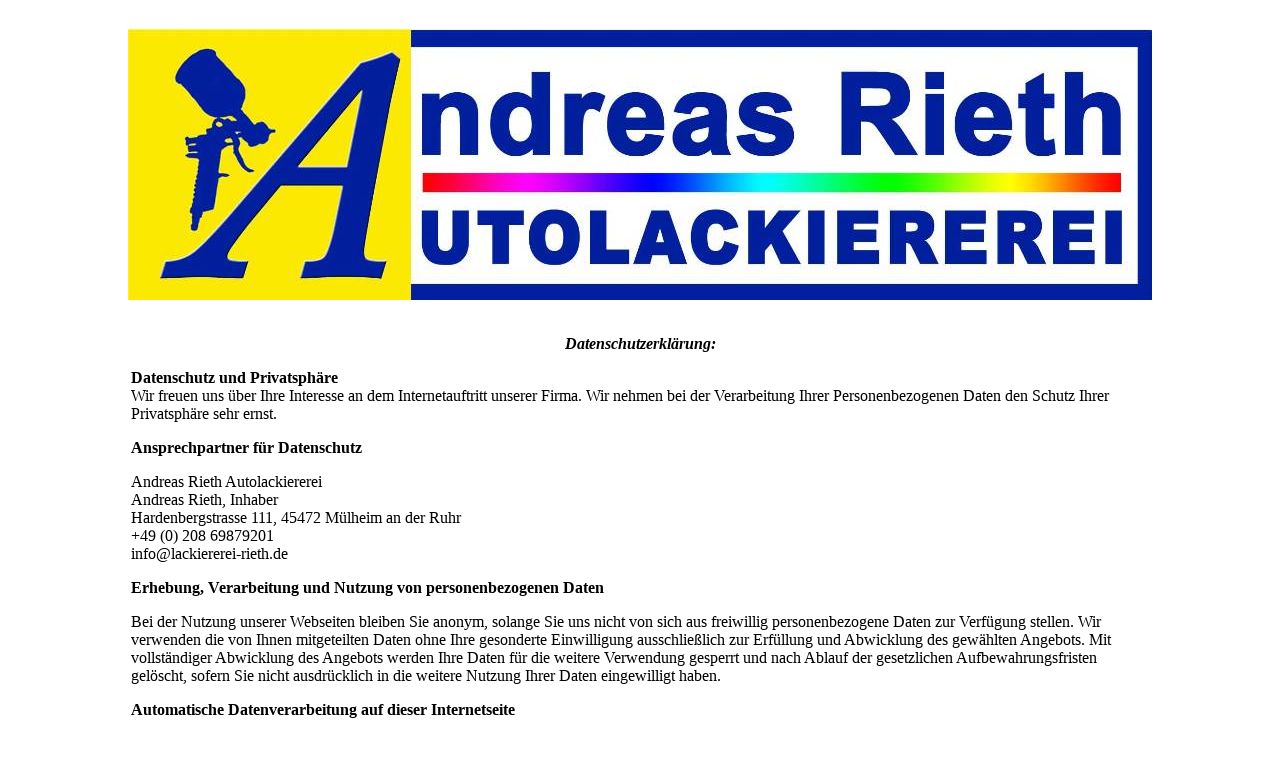

--- FILE ---
content_type: text/html
request_url: https://lackiererei-rieth.de/Datenschutz.html
body_size: 2439
content:
<!DOCTYPE html PUBLIC "-//W3C//DTD XHTML 1.0 Transitional//EN" "http://www.w3.org/TR/xhtml1/DTD/xhtml1-transitional.dtd">
<html xmlns="http://www.w3.org/1999/xhtml">
<head>
<meta http-equiv="Content-Type" content="text/html; charset=utf-8" />
<title>Autolackiererei Andreas Rieth in M&uuml;lheim an der Ruhr </title>
</head>

<body>
<table width="100%" border="0">
 <!--<tr>
    <td>&nbsp;</td>
  </tr> --> 
  <tr>
    <!--<td><div align="center"><img src="LogofuerWEB1024.jpg" width="1024" height="271" /></div></td> -->
  </tr>
  <tr>
    <td><div align="center">
      <p><img src="LogofuerWEB1024.jpg" alt="Halle Aussen" width="1024" align="top" /></p>
      <table width="1024" border="0">
        <tr>
          <td width="680"><p align="center"><em><strong>Datenschutzerklärung:</strong></em></p>
            <p><strong>Datenschutz und Privatsphäre</strong><br />
              Wir freuen uns über Ihre Interesse an dem Internetauftritt unserer Firma. Wir nehmen bei der Verarbeitung Ihrer Personenbezogenen Daten den Schutz Ihrer Privatsphäre sehr ernst.            <p><strong>Ansprechpartner für Datenschutz</strong></p>
            <p>Andreas Rieth Autolackiererei<br />
              Andreas Rieth, Inhaber<br />
              Hardenbergstrasse 111, 45472 Mülheim an der Ruhr<br />
              +49 (0) 208 69879201<br />
              info@lackiererei-rieth.de<br />
            </p>
            <p><strong>Erhebung, Verarbeitung und Nutzung von personenbezogenen Daten</strong></p>
            <p>Bei der Nutzung unserer Webseiten bleiben Sie anonym, solange Sie uns nicht von sich aus freiwillig personenbezogene Daten zur Verfügung stellen. Wir verwenden die von Ihnen mitgeteilten Daten ohne Ihre gesonderte Einwilligung ausschließlich zur Erfüllung und Abwicklung des gewählten Angebots. Mit vollständiger Abwicklung des Angebots werden Ihre Daten für die weitere Verwendung gesperrt und nach Ablauf der gesetzlichen Aufbewahrungsfristen gelöscht, sofern Sie nicht ausdrücklich in die weitere Nutzung Ihrer Daten eingewilligt haben.</p>
            <p><strong>Automatische Datenverarbeitung auf dieser Internetseite</strong></p>
            <p>Wenn Sie unsere Webseite besuchen, speichern unsere Webserver standardmäßig die IP Ihres Internet Service Provider, die Webseite von der aus Sie uns besuchen, die Webseiten, die Sie bei uns besuchen sowie das Datum, Uhrzeit und die Dauer Ihres Besuchs. Diese Informationen sind für die technische Übertragung der Webseiten und den sicheren Serverbetrieb zwingend erforderlich. Eine personalisierte Auswertung dieser Daten erfolgt nicht.<br />
            </p>
            <p><strong>Newsletter</strong><br />
              Wir erheben Ihre Daten zum Zweck der Zusendung des von Ihnen gewünschten Informationsmaterials. Die Datenverarbeitung beruht auf Artikel 6 Abs. 1 a) DSGVO. Eine Weitergabe der Daten an Dritte findet nicht statt. Die Daten werden gelöscht, sobald sie für den Zweck ihrer Verarbeitung nicht mehr erforderlich sind. Sie haben das Recht, der Verwendung Ihrer Daten zum Zweck der Zusendung von Informationsmaterialien jederzeit zu widersprechen.<br />
            </p>
            <p><strong>Sicherheit</strong></p>
            <p>Wir werden die von Ihnen zur Verfügung gestellten Daten streng vertraulich behandeln. Wir treffen alle notwendigen technischen und organisatorischen Sicherheitsmaßnahmen, um Ihre personenbezogenen Daten vor Verlust und Missbrauch zu schützen. Wir weisen jedoch darauf hin, dass es bei der Übermittlung von Daten im Internet immer dazu kommen kann, dass Dritte Ihre Daten zur Kenntnis nehmen oder verfälschen.<br />
            </p>
            <p><strong>Google Maps, YouTube etc.</strong></p>
            <p>Sofern auf unseren Webseiten Inhalte von Drittanbietern wie etwa Google Maps oder YouTube dargestellt werden, ist für die Zurverfügungstellung dieser Inhalte und der Anzeige in Ihrem Browser die Übermittlung Ihrer IP-Adresse an den Drittanbieter erforderlich. Wir haben keinen Einfluss auf Datenverarbeitungen bei dem Drittanbieter. Bitte beachten Sie diesbezüglich die Datenschutzhinweise des jeweiligen Drittanbieters.</p>
            <p><strong>Verlinkungen auf Social-Media-Plattformen</strong></p>
            <p>Unser Webauftritt verweist auf unsere Seiten auf verschiedenen Social-Media-Plattformen. Wir weisen darauf hin, dass Sie mit dem Anklicken auf diese Links unseren Webauftritt und auch den Geltungsbereich dieser Datenschutzerklärung verlassen. Auf den Social-Media Plattformen gelten ausschließlich die jeweiligen Datenschutzerklärungen und Nutzungsbedingungen des Betreibers der Social-Media Plattform.</p>
            <p><strong>Einsatz von Social Media Buttons</strong></p>
            <p>Um zu verhindern, dass Daten ohne Ihr Wissen an die Diensteanbieter Facebook, Twitter, Google, Xing oder LinkedIn übertragen werden, setzen wir die Social Media „Share“-Buttons über das integrierte Heise-Tool „Shariff“ ein. Dies garantiert, dass nicht schon beim Aufrufen der Seite personenbezogenen Daten an die Anbieter der einzelnen Social Plugins weitergegeben werden, sondern erst und ausschließlich dann, wenn Sie eines der Social Media Plugins anklicken. Dann erst werden möglicherweise Daten an den entsprechenden Diensteanbieter übertragen und dort gespeichert.<br />
              Weiterführende Informationen zur Shariff-Lösung finden Sie auf den Seiten der Heise Medien Gmbh &amp; Co. KG unter http://m.heise.de/ct/artikel/Shariff-Social-Media-Buttons-mit-Datenschutz-2467514.html<br />
            </p>
            <p><strong>Rechte gemäß Datenschutzgrundverordnung</strong></p>
            <p>Sie sind berechtigt, Auskunft der bei uns über Sie gespeicherten Daten zu beantragen sowie bei Unrichtigkeit der Daten die Berichtigung oder bei unzulässiger Datenspeicherung die Löschung der Daten zu fordern. Ihnen steht des Weiteren ein Beschwerderecht bei der Aufsichtsbehörde zu. <br />
            </p></td>
        </tr>
        <tr>
          <td><div align="center"><a href="index.html" target="_self"><strong>Zurück</strong></a><strong></strong></div></td>
        </tr>
        <tr>
          <td>&nbsp;</td>
        </tr>
      </table>
      <p>&nbsp;</p>
    </div></td>
  </tr>
  <tr>
   <!--<td><div align="center"><img src="adresse.png" width="1024" height="117" /></div></td> --> 
  </tr>
</table>
</body>
</html>
